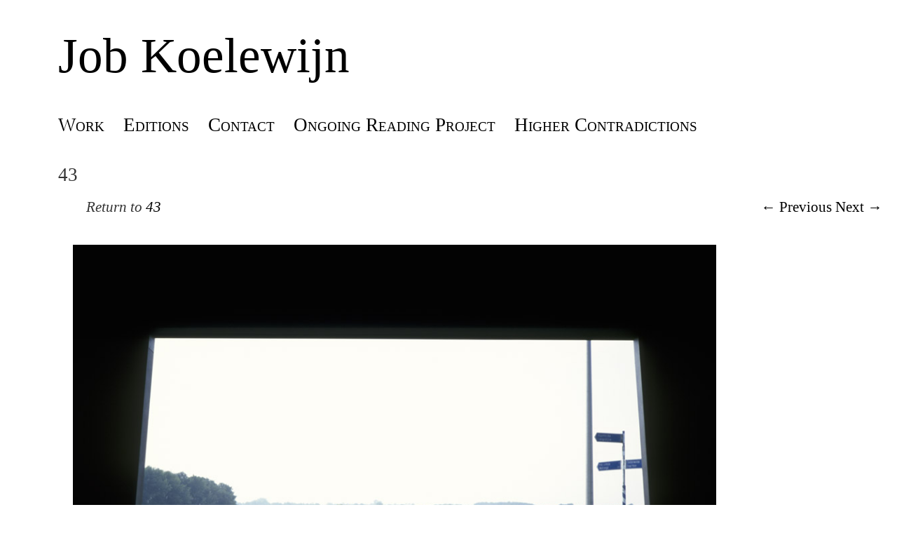

--- FILE ---
content_type: text/css
request_url: https://www.jobkoelewijn.com/wp-content/themes/koelewijn/style.css
body_size: 2087
content:
body {
  font-family: Baskerville, 'Crimson Text', serif;
  font-size: 1.3em;
  color: #333;
  margin: 0
}

h1, h2, h3, h4, h5, h6 {
  font-weight: 400 !important;
  line-height: 1.5em;
  margin: .5em 0
}

h1, h2, h3 {
  font-size: 1.3em !important
}

h4, h5, h6 {
  font-size: 1.2em !important
}

p {
  line-height: 1.5em;
  margin: .5em 0
}

#page {
  display: block;
  margin: 1em 1em 1em 2em
}

#primary {
  float: left;
  margin: 0 -240px 0 0;
  width: 100%
}

#main .widget-area {
  float: right;
  overflow: hidden;
  width: 220px;
  display: none
}

#colophon {
  clear: both;
  display: block;
  width: 100%
}

.error404 #content, .full-width #content, .image-attachment #content {
  margin: 0
}

.assistive-text, .screen-reader-text {
  position: absolute !important;
  clip: rect(1px 1px 1px 1px);
  clip: rect(1px, 1px, 1px, 1px)
}

.alignleft {
  display: inline;
  float: left
}

.alignright {
  display: inline;
  float: right
}

.aligncenter {
  clear: both;
  display: block;
  margin-left: auto;
  margin-right: auto
}

a {
  color: #000;
  text-decoration: none
}

a:active, a:hover {
  color: #000;
  text-decoration: underline
}

a:visited {
  color: #000
}

#site-title {
  font-size: 3.4em !important;
  font-weight: 700;
  margin: .37em 0
}

#site-title a:hover {
  text-decoration: none
}

#site-description {
  font-size: 1em;
  font-weight: 400;
  margin: 0 0 1em
}

#access {
  background: 0 0;
  display: block;
  float: left;
  margin: 0 auto .8em;
  width: 100%
}

#access ul {
  list-style: none;
  margin: 0;
  padding-left: 0
}

#access li {
  float: left;
  position: relative
}

#access a {
  display: block;
  line-height: 1.5em;
  margin: 0 1em 0 0;
  text-decoration: none;
  font-size: 1.3em
}

#access ul ul {
  box-shadow: 0 3px 3px rgba(0, 0, 0, .2);
  -moz-box-shadow: 0 3px 3px rgba(0, 0, 0, .2);
  -webkit-box-shadow: 0 3px 3px rgba(0, 0, 0, .2);
  display: none;
  float: left;
  position: absolute;
  top: 2em;
  left: 0;
  z-index: 99999
}

#access ul ul ul {
  left: 100%;
  top: 0
}

#access ul ul a {
  background: #dedede;
  line-height: 1em;
  padding: .5em .5em .5em 1em;
  width: 10em;
  height: auto
}

#access li:hover>a, #access ul ul :hover>a {
  border-bottom: 1px solid #000
}

#access ul ul a:hover {
  background: #cecece
}

#access ul li:hover>ul {
  display: block
}

#access li>a, #access ul ul>a {
  border-bottom: 1px solid transparent
}

#access .current-menu-item a, #access .current-post-ancestor a {
  border-bottom: 1px solid #000
}

.entry-meta {
  clear: both;
  display: block
}

.single-author .entry-meta .byline {
  display: none
}

header .entry-meta {
  padding-left: 40px;
  font-style: italic;
  display: none
}

#content nav {
  display: none;
  overflow: hidden
}

#content nav .nav-previous {
  float: left;
  width: 50%
}

#content nav .nav-next {
  float: right;
  text-align: right;
  width: 50%
}

#content #nav-above, .paged #content #nav-above, .single #content #nav-above {
  display: none
}

#nav-below {
  margin: 1em 0 0
}

.page-link {
  clear: both;
  margin: 0 0 1em
}

.page .edit-link {
  clear: both;
  display: block
}

.error404 .widget {
  float: left;
  width: 33%
}

.error404 .widget .widgettitle, .error404 .widget ul {
  margin-right: 1em
}

.error404 .widget_tag_cloud {
  clear: both;
  float: none;
  width: 100%
}

.error404 #searchform, .post .notice {
  background: #eee;
  display: block;
  padding: 1em
}

.image-attachment div.entry-meta {
  float: left;
  display: block !important
}

.image-attachment nav {
  float: right;
  margin: 0 0 1em;
  display: block !important
}

.image-attachment .entry-content {
  clear: both
}

.image-attachment .entry-content .entry-attachment {
  margin: 0 0 1em;
  padding: 1em;
  text-align: center
}

.image-attachment .entry-content .attachment {
  display: block;
  margin: 0 auto;
  text-align: center
}

.format-aside .entry-header {
  display: none
}

.single .format-aside .entry-header {
  display: block
}

.format-aside .entry-content, .format-aside .entry-summary {
  padding-top: 1em
}

.single .format-aside .entry-content, .single .format-aside .entry-summary {
  padding-top: 0
}

.format-gallery .gallery-thumb {
  float: left;
  margin: 0 1em 0 0
}

.format-image .entry-header {
  display: none
}

.single .format-image .entry-header {
  display: block
}

.format-image .entry-content, .format-image .entry-summary {
  padding-top: 1em
}

.single .format-image .entry-content, .single .format-image .entry-summary {
  padding-top: 0
}

img {
  display: block
}

a img {
  border: none
}

p img {
  margin-bottom: .5em
}

.attachment img, .widget-area img, img.size-auto, img.size-full, img.size-large, img.size-medium {
  max-width: 100%;
  height: auto
}

img.alignleft {
  margin-right: 1em
}

img.alignright {
  margin-left: 1em
}

.wp-caption {
  padding: .5em;
  text-align: center
}

.wp-caption img {
  margin: .25em
}

.wp-caption .wp-caption-text {
  margin: .5em
}

.wp-smiley {
  margin: 0
}

#searchform label {
  display: none
}

#searchform input#s {
  width: 60%
}

input#s, input[type=text] {
  margin: 0 1em 0 0;
  width: 60%
}

textarea {
  width: 80%
}

.required {
  color: #c03
}

article.post{
  display: flex;
  flex-wrap: wrap;
  justify-content: space-between;
  align-items: flex-start;

}

article.comment {
  display: block
}

#respond input[type=text] {
  display: block;
  width: 60%
}

#respond textarea {
  display: block;
  margin: 0 0 1em;
  width: 80%
}

#respond .form-allowed-tags {
  clear: both;
  width: 80%
}

#respond .form-allowed-tags code, .widget {
  display: block
}

.widget-area .widget_search {
  overflow: hidden
}

.widget-area .widget_search input {
  float: left
}

#comments {
  display: none
}

#colophon {
  margin-top: 180px;
  padding: 1em 0 0
}

#site-generator {
  font-size: .6em;
  margin-top: .5em
}

#menu-mainmenu, .cat-links a {
  font-variant: small-caps
}

.type-post {
  margin-bottom: 4em
}

.type-page .entry-header {
  display: none
}

#menu-mainmenu:after {
  content: ".";
  display: block;
  height: 0;
  clear: both;
  visibility: hidden
}

#primary .page-header, #primary footer.entry-meta {
  display: none
}

.ul-sya-year {
  padding: 0
}

.ul-sya-year, .ul-sya-year ul {
  list-style-type: none
}

.ul-sya-year span.sya-year {
  width: 50px
}

.ul-sya-year .sya-items {
  margin-top: -1.2em;
  list-style-type: none;
  margin-left: 1em
}

#flipbook .shadow{
  box-shadow: rgb(102, 102, 102) 0px 4px 10px;
}

@media (min-width:1024px) {
  #page {
    width: auto;
    margin: 1em 1em 1em 4em
  }
  .entry-content{
    width:960px;
  }
  .entry-content.flex-content{
    width:66%;
  }

  .entry-content{
      flex-shrink: 0;
  }

  article.post{
    flex-wrap: nowrap;
  }
}

@media (max-width:768px) {
  #page {
    margin: 1em
  }


  #gallery-1 img {
    width: 100%;
    height: auto;
    border: none !important
  }

  #gallery-1 .gallery-item {
    width: 23% !important;
    margin-right: 1%;
    margin-left: 1%
  }
}

.image-attachment .attachment img {
  width: 100%;
  height: auto;
}

.gallery-item {
  padding-right: 10px;
  box-sizing: border-box;
}

.gallery-item img {
  width: 100%;
  height: auto;
}

.gallery-item a {
  width: 100%;
}

#gallery-1 img {
  border: 0 !important;
}

#gallery-2 img {
  border: 0 !important;
}

#gallery-4 img {
  border: 0 !important;
}

#gallery-5 img {
  border: 0 !important;
}

#gallery-6 img {
  border: 0 !important;
}

#gallery-7 img {
  border: 0 !important;
}

.slb_template_tag.slb_template_tag_item.slb_template_tag_item_title {
  display: none;
}

h2, h3 {
  font-size: 1.1em !important;
}

.aside-content{
  padding-left: 1em;
  padding-top:3em;
}

.entry-content h2 {
  font-weight: 700 !important;
  ;
}

.entry-content img{
  width:100%;
  height: auto;
}

.page-id-1078 #page {
  box-sizing: border-box;
  width: 100%;
  margin: 0px auto;
  padding: 0em 1em 0em 4em;
}

#post-1078 .gallery {
  display: flex;
  justify-content: flex-start;
  align-items: stretch;
  width: 100%;
  overflow-x: scroll;
}

#post-1078 .gallery-item {
  display: flex;
  justify-content: flex-start;
  align-items: stretch;
  width: auto !important;
  flex-grow: 0;
  flex-shrink: 0;
}

#post-1078 .gallery-item dt {
  display: flex;
  align-items: stretch;
  flex-grow: 0;
  flex-shrink: 0;
}

#post-1078 .gallery-item dt a {
  display: flex;
  align-items: stretch;
  flex-grow: 0;
  flex-shrink: 0;
}

#post-1078 .gallery-item img {
  max-height: 500px;
  width: auto;
  height: 100%;
}

#post-1078 #gallery-3 img {
  border: 0px !important;
}

#post-1078 h2 {
  font-weight: 300 !important;
  ;
}


--- FILE ---
content_type: application/javascript
request_url: https://www.jobkoelewijn.com/wp-content/themes/koelewijn/js/main.js?ver=6.1.9
body_size: -12
content:
jQuery(document).ready(function($){
	if($("#flipbook").length){
		$("#flipbook").turn({
			width: 1200,
			height: 565,
			autoCenter: true
		});
	}
});
